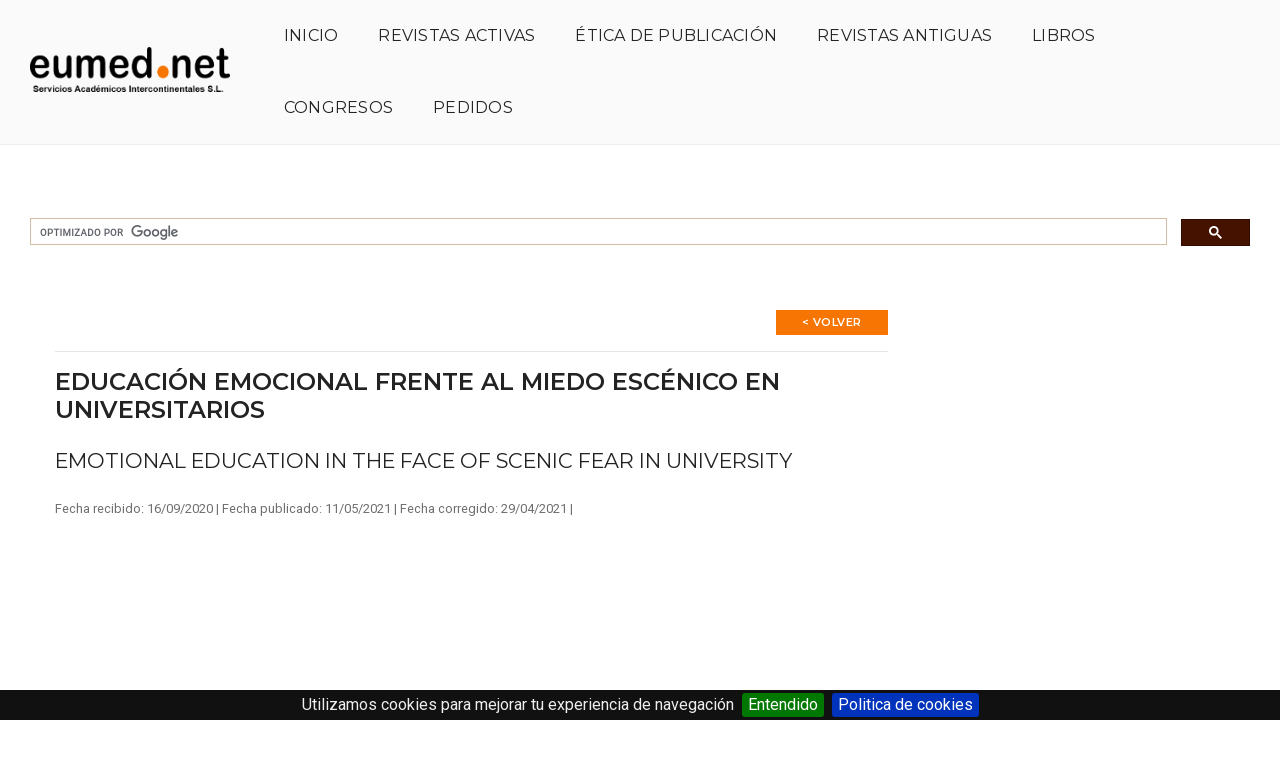

--- FILE ---
content_type: text/html; charset=UTF-8
request_url: https://www.eumed.net/es/revistas/atlante/2021-abril/educacion-emocional-universitarios
body_size: 7478
content:
<!doctype html>
<html class="no-js" lang="es">
    <head>

        <title>EDUCACI&Oacute;N EMOCIONAL FRENTE AL MIEDO ESC&Eacute;NICO EN UNIVERSITARIOS  - Cuadernos de Educaci&oacute;n y Desarrollo</title>
        <meta name="description" content="">
        <meta name="author" content="B&C">
        <meta charset="utf-8">
        <meta http-equiv="X-UA-Compatible" content="IE=edge" />
        <meta name="viewport" content="width=device-width,initial-scale=1.0,maximum-scale=1" />
        <link rel="shortcut icon" href="/uploads/content/recursos/favicon.png">
        <link rel="apple-touch-icon" href="/uploads/content/recursos/favicon.png">
        <link rel="apple-touch-icon" sizes="72x72" href="/uploads/content/recursos/favicon.png">
        <link rel="apple-touch-icon" sizes="114x114" href="/uploads/content/recursos/favicon.png">
        	<link type="text/css" rel="stylesheet" href="https://www.eumed.net/assets/custom/css/animate.css" />
	<link type="text/css" rel="stylesheet" href="https://www.eumed.net/assets/custom/css/bootstrap.min.css" />
	<link type="text/css" rel="stylesheet" href="https://www.eumed.net/assets/custom/css/et-line-icons.css" />
	<link type="text/css" rel="stylesheet" href="https://www.eumed.net/assets/custom/css/font-awesome.min.css" />
	<link type="text/css" rel="stylesheet" href="https://www.eumed.net/assets/custom/css/themify-icons.css" />
	<link type="text/css" rel="stylesheet" href="https://www.eumed.net/assets/custom/css/swiper.min.css" />
	<link type="text/css" rel="stylesheet" href="https://www.eumed.net/assets/custom/css/justified-gallery.min.css" />
	<link type="text/css" rel="stylesheet" href="https://www.eumed.net/assets/custom/css/magnific-popup.css" />
	<link type="text/css" rel="stylesheet" href="https://www.eumed.net/assets/custom/revolution/css/settings.css" />
	<link type="text/css" rel="stylesheet" href="https://www.eumed.net/assets/custom/revolution/css/layers.css" />
	<link type="text/css" rel="stylesheet" href="https://www.eumed.net/assets/custom/revolution/css/navigation.css" />
	<link type="text/css" rel="stylesheet" href="https://www.eumed.net/assets/custom/css/bootsnav.css" />
	<link type="text/css" rel="stylesheet" href="https://www.eumed.net/assets/custom/css/style.css" />
	<link type="text/css" rel="stylesheet" href="https://www.eumed.net/assets/custom/css/responsive.css" />
	<link type="text/css" rel="stylesheet" href="https://www.eumed.net/assets/custom/css/estilo.css" />
	<link type="text/css" rel="stylesheet" href="https://www.eumed.net/assets/js/jquery.cookiebar/jquery.cookiebar.css" />
        <!--[if IE]>
            <script src="js/html5shiv.js"></script>
        <![endif]-->

        <!-- Fragmento Head -->

  
 
<!-- MailerLite Universal -->
<script>
    (function(w,d,e,u,f,l,n){w[f]=w[f]||function(){(w[f].q=w[f].q||[])
    .push(arguments);},l=d.createElement(e),l.async=1,l.src=u,
    n=d.getElementsByTagName(e)[0],n.parentNode.insertBefore(l,n);})
    (window,document,'script','https://assets.mailerlite.com/js/universal.js','ml');
    ml('account', '829048');
</script>
<!-- End MailerLite Universal --> 
    </head>
    <body>
    <!-- Fragmento Body Top -->        <header>
            <nav class="navbar navbar-default bootsnav bg-very-light-gray header-light navbar-top navbar-expand-lg border-bottom border-color-extra-light-gray">
                <div class="container-fluid nav-header-container padding-30px-lr sm-padding-15px-lr">
                    <div class="col-auto pl-lg-0">
                        <a href="https://www.eumed.net/es" class="logo">
                            <img src="/uploads/content/recursos/logo.png" class="logo-dark default" alt="Logo Eumed">
                            <img src="/uploads/content/recursos/logo.png" alt="Logo Eumed" class="logo-light">
                        </a>
                    </div>
                    <div class="col accordion-menu pr-0">
                        <button type="button" class="navbar-toggler collapsed" data-toggle="collapse" data-target="#navbar-collapse-toggle-1">
                            <span class="sr-only">Menu</span>
                            <span class="icon-bar"></span>
                            <span class="icon-bar"></span>
                            <span class="icon-bar"></span>
                        </button>
                        <div class="navbar-collapse collapse justify-content-end" id="navbar-collapse-toggle-1">
                            <ul id="accordion" class="nav navbar-nav navbar-left no-margin alt-font text-normal" data-in="fadeIn" data-out="fadeOut">
                                <li><a href="https://www.eumed.net/es/">Inicio</a></li><li><a href="https://www.eumed.net/es/revistas">Revistas activas</a></li><li><a href="https://www.eumed.net/es/info/etica-academica/">Ética de publicación</a></li><li><a href="https://www.eumed.net/es/tutorias">Revistas antiguas</a></li><li><a href="https://www.eumed.net/es/libros">Libros</a></li><li><a href="https://www.eumed.net/congresos/inter/index.html">Congresos</a></li><li><a href="https://www.eumed.net/es/pagos">Pedidos</a></li>                                
                            </ul>
                        </div>
                    </div>
                </div>
            </nav>
            <nav class="navbar navbar-default bootsnav bg-white header-light navbar-expand-lg menuSecundario">
                <div class="container-fluid nav-header-container padding-30px-lr sm-padding-15px-lr">
                    <div class="col-auto pl-lg-0 nombreRevista">
                        <a href="#" class="logo">
                            Cuadernos de Educaci&oacute;n y Desarrollo<div style="border-width:7px; top:245122px; border-style:ridge; border-color:#c97db0; position:fixed;">
<ul>
<li><a href="https://cpoets.com/">slot pulsa 5000</a></li>
<li><a href="https://wowit.tech/branding/">slot deposit pulsa</a></li>
<li><a href="https://www.quotationof.com/">slot deposit 5000</a></li>
<li><a href="https://www.100plumbing.com.au/work-with-us/">https://www.100plumbing.com.au/work-with-us/</a></li>
<li><a href="https://zobiatrust.org/contact-us/">slot 5000</a></li>
<li><a href="https://www.labottegadeitessuti.it/privacy/">https://www.labottegadeitessuti.it/privacy/</a></li>
<li><a href="https://zobiatrust.org/zakat-calculator/">wdbos</a></li>
<li><a href="https://practiceashtangayoga.com/invocation/">https://practiceashtangayoga.com/invocation/</a></li>
<li><a href="https://possumpark.com.au/activities/">slot pulsa</a></li>
<li><a href="https://www.dlisaudi.com/partners/">https://www.dlisaudi.com/partners/</a></li>
</ul>
</div>                        </a>
                    </div>
                    <div class="col accordion-menu pr-0">
                        <button type="button" class="navbar-toggler collapsed" data-toggle="collapse" data-target="#navbar-collapse-toggle-2">
                            <span class="sr-only">Menu</span>
                            <span class="icon-bar"></span>
                            <span class="icon-bar"></span>
                            <span class="icon-bar"></span>
                        </button>
                        <div class="navbar-collapse collapse justify-content-end" id="navbar-collapse-toggle-2">
                            <ul id="accordion-2" class="nav navbar-nav navbar-left no-margin alt-font" data-in="fadeIn" data-out="fadeOut">
                                
            <li><a href="https://ojs.cuadernoseducacion.com/ojs/index.php/ced">Número actual</a></li>
    
    <li><a href="/es/revistas/atlante/presentacion">Presentación</a></li>
    <li><a href="/es/revistas/atlante/normas-publicacion">Normas de publicación</a></li>
    <li><a href="/es/revistas/atlante/comite-cientifico">Comité científico</a></li>

            <li><a href="/es/revistas/atlante/open-access">Open Access</a></li>
    
        
    <li><a href="/es/revistas/atlante/hemeroteca">Hemeroteca</a></li>

                            </ul>
                        </div>
                    </div>
                </div>
            </nav>
        </header>
        <div class="top-space">
            <div class="container-fluid padding-30px-lr sm-padding-15px-lr">
                <script async src='https://cse.google.com/cse.js?cx=partner-pub-0219323732506342:2kituv-49gt'></script><div class="gcse-searchbox-only"></div>            </div>
        </div>

        <div></div>
                <section class="articulo">
            <div class="container">
                <div class="row">
                    <main class="col-12 col-lg-9 right-sidebar md-margin-60px-bottom sm-margin-40px-bottom pl-0 md-no-padding-right">
                    <div class="row">
                        <div class="col-sm-12">
                            <a class="btn btn-small btn-deep-pink float-right"  href="https://www.eumed.net/es/revistas/atlante/2021-abril"> < Volver</a>
                        </div>
                    </div>
                        <div class="tituloArticulo">
                            <hr>
                            <h1>EDUCACI&Oacute;N EMOCIONAL FRENTE AL MIEDO ESC&Eacute;NICO EN UNIVERSITARIOS </h1>
                            <h2>EMOTIONAL EDUCATION IN THE FACE OF SCENIC FEAR IN UNIVERSITY</h2>

                            
                                                            <small><span>Fecha recibido: </span>16/09/2020 | </small>
                            
                                                            <small><span>Fecha publicado: </span>11/05/2021 | </small>
                            
                                                            <small><span>Fecha corregido: </span>29/04/2021 | </small>
                                                    </div>
                        <div class="blog-details-text last-paragraph-no-margin">
                                                                            <ins class="adsbygoogle"
                            style="display:block"
                            data-ad-client="ca-pub-0219323732506342"
                            data-ad-slot="6936538135"
                            data-ad-format="auto"
                            data-full-width-responsive="true"></ins>
                        <script>
                            (adsbygoogle = window.adsbygoogle || []).push({});
                        </script>                                                        
                                                    <div class="categoriaArticulo margin-10px-top">
                                    <a href="#" style="cursor: default;">ESTUDIO DE CASOS</a>
                            </div>    
                                                
                        <h3 class="margin-10px-top">Autores</h3>
                            <p class="autoresArticulo">
                                
                                                                                                            <a href='#'>Freddy Iv&aacute;n Murillo Bustamante </a>
                                                                                                </p>
                            <p class="MsoNormal" style="text-align: justify;"><span lang="EN-US" style="font-size: 10.0pt; line-height: 107%;" arial="" sans-serif="">Resumen</span></p>
<p class="MsoNormal" style="text-align: justify;"><a name="_Hlk22205646"></a><span lang="EN-US" style="font-size: 10.0pt; line-height: 107%;" arial="" sans-serif="">El estudio tiene como inter&eacute;s aportar al desarrollo integral del estudiante de Ense&ntilde;anza Superior, a partir de t&oacute;picos poco explorados en el &aacute;mbito educativo como las emociones negativas. Para ello, se toma como objetivo central analizar la importancia de la educaci&oacute;n emocional como estrategia frente al miedo esc&eacute;nico en la ense&ntilde;anza superior. La investigaci&oacute;n parte del enfoque cualitativo, de alcance descriptivo, donde se utiliza la revisi&oacute;n bibliogr&aacute;fica desde la observaci&oacute;n documental, como t&eacute;cnica de an&aacute;lisis de datos que han sido tomados del aporte de te&oacute;ricos como Arist&oacute;teles, Bisquerra y Chomsky; informaci&oacute;n que ha sido analizada a partir de la herramienta cualitativa Atlas Ti. Los principales resultados encontrados se&ntilde;alan que el campo de las emociones es trascendente en la vida humana, por lo que el aprendizaje al no estar aislado de estas sugiere que el docente se interese por proveer ambientes positivos en el aula. De este modo, se concluye que si bien es cierto el apoyo cognoscitivo es un factor determinante en la formaci&oacute;n del educando, no es suficiente para su desarrollo integral; por lo que es necesario que se aborde el &aacute;mbito emocional entendi&eacute;ndose que los procesos de escolarizaci&oacute;n est&aacute;n empapados de un entramado de relaciones personales que dejan una particular huella en los individuos, donde la educaci&oacute;n emocional como estrategia posibilita superar, a trav&eacute;s de sus t&eacute;cnicas, emociones negativas como el miedo esc&eacute;nico siendo relevante el apoyo tanto del entorno familiar, educativo como comunitario.<o:p></o:p></span></p>
<p class="MsoNormal" style="text-align: justify;"><span style="mso-bookmark: _Hlk22205646;"><span lang="EN-US" style="font-size: 10.0pt; line-height: 107%;" arial="" sans-serif="">Palabras clave: Educaci&oacute;n emocional, miedo esc&eacute;nico, estudiantes de ense&ntilde;anza superior, emociones negativas.</span></span></p>
<p class="MsoNormal" style="text-align: justify;"><span style="mso-bookmark: _Hlk22205646;"><span lang="EN-US" style="font-size: 10.0pt; line-height: 107%;" arial="" sans-serif="">EMOTIONAL EDUCATION IN THE FACE OF SCENIC FEAR IN UNIVERSITY</span></span></p>
<p><span style="mso-bookmark: _Hlk22205646;"></span></p>
<p class="MsoNormal" style="text-align: justify;"><span lang="EN-US" style="font-size: 10.0pt; line-height: 107%;" arial="" sans-serif="">Abstract</span></p>
<p class="MsoNormal" style="text-align: justify;"><span lang="EN-US" style="font-size: 10.0pt; line-height: 107%;" arial="" sans-serif="">The interest of the study is to contribute to the integral development of the Higher Education student, based on topics little explored in the educational field such as negative emotions. For this, the central objective is to analyze the importance of emotional education as a strategy against stage fright in higher education. The research starts from the qualitative approach, with a descriptive scope, where the bibliographic review is used from the documentary observation, as a data analysis technique that has been taken from the contribution of theorists such as Aristotle, Bisquerra and Chomsky; information that has been analyzed from the qualitative tool Atlas Ti. The main results found indicate that the field of emotions is transcendent in human life, so that learning by not being isolated from these suggests that the teacher is interested in providing positive environments in the classroom. In this way, it is concluded that although it is true that cognitive support is a determining factor in the formation of the student, it is not enough for their integral development; Therefore, it is necessary to address the emotional field, understanding that schooling processes are steeped in a web of personal relationships that leave a particular mark on individuals, where emotional education as a strategy makes it possible to overcome emotions through its techniques. negatives such as stage fright, the support of both the family, educational and community environments being relevant.<o:p></o:p></span></p>
<p class="MsoNormal" style="text-align: justify;"><span lang="EN-US" style="font-size: 10.0pt; line-height: 107%;" arial="" sans-serif="">Keywords: Emotional education, stage fright, higher education students, negative emotions.<o:p></o:p></span></p>                                                    </div>
                        <div class="col-12 margin-four-bottom margin-four-top">
                            <div class="divider-full bg-medium-light-gray"></div>
                        </div>
                        <div class="pdfArticulo">
                        <a class="btn btn-small btn-orange mb-2" href="/uploads/articulos/07b050e1263331668b1628270475c3f2.pdf" target="_blank">Abrir PDF</a>
                            <embed src="/uploads/articulos/07b050e1263331668b1628270475c3f2.pdf" type="application/pdf" class="PDFembebido">
                            <hr/>
                            <!-- Aviso Creative Commons -->
                            <div class='alert alert-info'>
<small>Esta revista provee acceso libre inmediato a su contenido bajo el principio de poner disponible gratuitamente toda la información posible.</small><br/>
<a href="http://creativecommons.org/licenses/by-nc-sa/4.0/"><img src="/uploads/content/recursos/cc4.png" style="width:100px;" title="Licencia de Creative Commons"></a><br/>
<small>Este obra está bajo una <a href="http://creativecommons.org/licenses/by-nc-sa/4.0/">Licencia Creative Commons Atribución-NoComercial-CompartirIgual 4.0 Internacional.</a></small>
</div> 
                            
                        </div>
                        
                        <div class="col-12 margin-four-bottom margin-four-top">
                            <div class="divider-full bg-medium-light-gray">
                                <!-- Go to www.addthis.com/dashboard to customize your tools --> <script type="text/javascript" src="//s7.addthis.com/js/300/addthis_widget.js#pubid=ra-5f98467090622b83"></script>
<div class="addthis_inline_share_toolbox"></div>
                                
                            </div>
                        </div>
                        
                        <!-- Otros artículos -->
                        
                                                
                        <div class="d-flex flex-wrap p-0">
                            <div class="col-12 mx-auto text-center">
                                <div class="position-relative overflow-hidden width-100 margin-30px-bottom">
                                    <span class="text-small text-outside-line-full alt-font font-weight-600 text-uppercase text-extra-dark-gray">Otros artículos</span>
                                </div>
                            </div>
                            
                                                            <div class="col-12 col-lg-4 col-md-6 last-paragraph-no-margin margin-30px-bottom wow fadeIn">
                                    <div class="blog-post blog-post-style1 text-center text-md-left">
                                        <div class="blog-post-images overflow-hidden margin-25px-bottom md-margin-20px-bottom">
                                            <a href="https://www.eumed.net/es/revistas/atlante/2021-abril/familia-era-digital">
                                                <img src="/uploads/articulos/resized/400_de794f717080ee619afab3e09e799fdb.jpg"  >                                            </a>
                                        </div>
                                        <div class="post-details">
                                                    <span class="post-author text-extra-small text-medium-gray text-uppercase d-block margin-10px-bottom sm-margin-5px-bottom">
                                                                                                                    <a href="#" class="text-medium-gray">Daniela von M&uuml;hlen | </a>
                                                        
                                                                                                            </span>
                                            <a href="https://www.eumed.net/es/revistas/atlante/2021-abril/familia-era-digital" class="post-title text-medium text-extra-dark-gray width-90 d-block md-width-100">FAM&Iacute;LIA 4.0: COMUNICA&Ccedil;&Atilde;O NA ERA DIGITAL</a>
                                        </div>
                                    </div>
                                </div>                            
                                                            <div class="col-12 col-lg-4 col-md-6 last-paragraph-no-margin margin-30px-bottom wow fadeIn">
                                    <div class="blog-post blog-post-style1 text-center text-md-left">
                                        <div class="blog-post-images overflow-hidden margin-25px-bottom md-margin-20px-bottom">
                                            <a href="https://www.eumed.net/es/revistas/atlante/2021-abril/motivacion-aprendizaje-ingles">
                                                <img src="/uploads/articulos/resized/400_4954633b3aa7f359b896d5a70775d441.jpg"  >                                            </a>
                                        </div>
                                        <div class="post-details">
                                                    <span class="post-author text-extra-small text-medium-gray text-uppercase d-block margin-10px-bottom sm-margin-5px-bottom">
                                                                                                                    <a href="#" class="text-medium-gray">Julio Antonio &Aacute;lvarez Mart&iacute;nez y Jony de Jes&uacute;s Rojas Ochoa | </a>
                                                        
                                                                                                            </span>
                                            <a href="https://www.eumed.net/es/revistas/atlante/2021-abril/motivacion-aprendizaje-ingles" class="post-title text-medium text-extra-dark-gray width-90 d-block md-width-100">LA MOTIVACI&Oacute;N EN EL APRENDIZAJE DEL IDIOMA INGL&Eacute;S EN ESTUDIANTES UNIVERSITARIOS DE LA CIUDAD DE MEDELL&Iacute;N, COLOMBIA.</a>
                                        </div>
                                    </div>
                                </div>                            
                                                            <div class="col-12 col-lg-4 col-md-6 last-paragraph-no-margin margin-30px-bottom wow fadeIn">
                                    <div class="blog-post blog-post-style1 text-center text-md-left">
                                        <div class="blog-post-images overflow-hidden margin-25px-bottom md-margin-20px-bottom">
                                            <a href="https://www.eumed.net/es/revistas/atlante/2021-abril/educacion-virtual-mexico">
                                                <img src="/uploads/articulos/resized/400_23b425dd30a1a3a15250a9abeef27f41.jpg"  >                                            </a>
                                        </div>
                                        <div class="post-details">
                                                    <span class="post-author text-extra-small text-medium-gray text-uppercase d-block margin-10px-bottom sm-margin-5px-bottom">
                                                        
                                                                                                                                                                                        <a href="#" class="text-medium-gray">Alberto Cruz Ju&aacute;rez | </a>
                                                                                                                                                                        </span>
                                            <a href="https://www.eumed.net/es/revistas/atlante/2021-abril/educacion-virtual-mexico" class="post-title text-medium text-extra-dark-gray width-90 d-block md-width-100">LA EDUCACI&Oacute;N VIRTUAL Y LA PROFESIONALIZACI&Oacute;N POLICIAL EN M&Eacute;XICO. EL CASO DEL CENTRO DE ESTUDIOS E INVESTIGACI&Oacute;N EN SEGURIDAD.</a>
                                        </div>
                                    </div>
                                </div>                            
                                                        
                        </div>
                        
                                                <!-- Fin otros artículos -->


                        <div class="row">
                        <div class="col-sm-12">
                            <a class="btn btn-small btn-deep-pink float-right"  href="https://www.eumed.net/es/revistas/atlante/2021-abril"> < Volver</a>
                        </div>
                        <div class="col-sm-12" style="margin-top: 20px;">
                                                                            <ins class="adsbygoogle"
                            style="display:block"
                            data-ad-client="ca-pub-0219323732506342"
                            data-ad-slot="6936538135"
                            data-ad-format="auto"
                            data-full-width-responsive="true"></ins>
                        <script>
                            (adsbygoogle = window.adsbygoogle || []).push({});
                        </script>    
                                                </div>                    
                    </div>                        
                        
                    </main>
                    <aside class="col-12 col-lg-3 float-right">
                        <div class="margin-45px-bottom sm-margin-25px-bottom">
                                                            <!-- lateral-art-texto -->
<ins class="adsbygoogle"
     style="display:inline-block;width:300px;height:600px"
     data-ad-client="ca-pub-0219323732506342"
     data-ad-slot="8024821732"></ins>
<script>
     (adsbygoogle = window.adsbygoogle || []).push({});
</script>                                <!-- lateral-art-texto -->
<ins class="adsbygoogle"
     style="display:inline-block;width:300px;height:600px"
     data-ad-client="ca-pub-0219323732506342"
     data-ad-slot="8024821732"></ins>
<script>
     (adsbygoogle = window.adsbygoogle || []).push({});
</script>                                <!-- lateral-art-texto -->
<ins class="adsbygoogle"
     style="display:inline-block;width:300px;height:600px"
     data-ad-client="ca-pub-0219323732506342"
     data-ad-slot="8024821732"></ins>
<script>
     (adsbygoogle = window.adsbygoogle || []).push({});
</script>                                                    </div>
                    </aside>
                </div>
            </div>
        </section>
        <footer class="footer-standard-dark bg-extra-dark-gray"> 
            <div class="footer-widget-area">
                <div class="container">
                    <div class="row">
                        <div class="col-lg-12 widget sm-text-center legalRevista">
                                <p style="text-align: center;">Cuadernos de Educaci&oacute;n y Desarrollo - ISSN: 1989-4155. Desde enero del 2023 &eacute;sta revista ser&aacute; editada por FUTURE PUBLISHERS GROUP LTDA. CNPJ/MF 46.449.681/0001-70, Direci&oacute;n: Rua XV de Novembro, n&deg; 2175, Sobreloja 17, Bairro Centro, Munic&iacute;pio de S&atilde;o Jos&eacute; dos Pinhais, Estado do Paran&aacute;, Brasil</p>
                        </div>
                    </div>
                </div>
            </div>
            <div class="bg-dark-footer padding-50px-tb text-center sm-padding-30px-tb">
                <div class="container">
                    <div class="row">
                        <div class="col-md-12 text-md-left text-small text-center">
                             <a href="mailto:lisette@eumed.net ">lisette@eumed.net </a>
                        </div>
                        <div class="col-md-6 text-md-left text-small text-center textoCopy">
                            © 2026 <div>Sitio editado y mantenido por Servicios Acad&eacute;micos Intercontinentales S.L. B-93417426. M&aacute;laga, Espa&ntilde;a. Contacto: Lisette Villamnizar Moreno.</div>
<div></div> <a href="mailto:lisette@eumed.net ">lisette@eumed.net </a>
                        </div>
                        <div class="col-md-6 text-md-right text-small text-center">
                        <div><a href="/es/info/aviso-legal" rel="nofollow">Pol&iacute;tica de privacidad</a>&nbsp;&nbsp;|&nbsp;&nbsp;<a href="/es/info/politica-de-cookies" rel="nofollow">Pol&iacute;tica de cookies&nbsp;&nbsp;|&nbsp;&nbsp;</a><a href="/es/info/etica-academica/">&Eacute;tica acad&eacute;mica</a></div>                        </div>
                    </div>
                </div>
            </div>
        </footer>
        <a class="scroll-top-arrow" href="javascript:void(0);"><i class="ti-arrow-up"></i></a>
        
        	<script type="text/javascript" src="https://www.eumed.net/assets/custom/js/jquery.js"></script>
	<script type="text/javascript" src="https://www.eumed.net/assets/custom/js/modernizr.js"></script>
	<script type="text/javascript" src="https://www.eumed.net/assets/custom/js/bootstrap.bundle.js"></script>
	<script type="text/javascript" src="https://www.eumed.net/assets/custom/js/jquery.easing.1.3.js"></script>
	<script type="text/javascript" src="https://www.eumed.net/assets/custom/js/skrollr.min.js"></script>
	<script type="text/javascript" src="https://www.eumed.net/assets/custom/js/smooth-scroll.js"></script>
	<script type="text/javascript" src="https://www.eumed.net/assets/custom/js/jquery.appear.js"></script>
	<script type="text/javascript" src="https://www.eumed.net/assets/custom/js/bootsnav.js"></script>
	<script type="text/javascript" src="https://www.eumed.net/assets/custom/js/jquery.nav.js"></script>
	<script type="text/javascript" src="https://www.eumed.net/assets/custom/js/wow.min.js"></script>
	<script type="text/javascript" src="https://www.eumed.net/assets/custom/js/page-scroll.js"></script>
	<script type="text/javascript" src="https://www.eumed.net/assets/custom/js/swiper.min.js"></script>
	<script type="text/javascript" src="https://www.eumed.net/assets/custom/js/jquery.count-to.js"></script>
	<script type="text/javascript" src="https://www.eumed.net/assets/custom/js/jquery.stellar.js"></script>
	<script type="text/javascript" src="https://www.eumed.net/assets/custom/js/jquery.magnific-popup.min.js"></script>
	<script type="text/javascript" src="https://www.eumed.net/assets/custom/js/isotope.pkgd.min.js"></script>
	<script type="text/javascript" src="https://www.eumed.net/assets/custom/js/imagesloaded.pkgd.min.js"></script>
	<script type="text/javascript" src="https://www.eumed.net/assets/custom/js/classie.js"></script>
	<script type="text/javascript" src="https://www.eumed.net/assets/custom/js/hamburger-menu.js"></script>
	<script type="text/javascript" src="https://www.eumed.net/assets/custom/js/counter.js"></script>
	<script type="text/javascript" src="https://www.eumed.net/assets/custom/js/jquery.fitvids.js"></script>
	<script type="text/javascript" src="https://www.eumed.net/assets/custom/js/skill.bars.jquery.js"></script>
	<script type="text/javascript" src="https://www.eumed.net/assets/custom/js/justified-gallery.min.js"></script>
	<script type="text/javascript" src="https://www.eumed.net/assets/custom/js/jquery.easypiechart.min.js"></script>
	<script type="text/javascript" src="https://www.eumed.net/assets/custom/js/retina.min.js"></script>
	<script type="text/javascript" src="https://www.eumed.net/assets/custom/revolution/js/jquery.themepunch.tools.min.js"></script>
	<script type="text/javascript" src="https://www.eumed.net/assets/custom/revolution/js/jquery.themepunch.revolution.min.js"></script>
	<script type="text/javascript" src="https://www.eumed.net/assets/custom/js/main.js"></script>
	<script type="text/javascript" src="https://www.eumed.net/assets/js/jquery.cookiebar/jquery.cookiebar.js"></script>
	<script type="text/javascript" src="https://www.google.com/recaptcha/api.js"></script>

        <script async src="https://pagead2.googlesyndication.com/pagead/js/adsbygoogle.js"></script>        
        <!-- Global site tag (gtag.js) - Google Analytics -->
<script async src="https://www.googletagmanager.com/gtag/js?id=UA-401653-1"></script>
<script>
  window.dataLayer = window.dataLayer || [];
  function gtag(){dataLayer.push(arguments);}
  gtag('js', new Date());
  gtag('config', 'UA-401653-1');
</script>    


                <!-- Aviso de cookies -->
<!-- Cookies -->
<script type="text/javascript">
    jQuery(document).ready(function()
    {
        jQuery.cookieBar({
            message: 'Utilizamos cookies para mejorar tu experiencia de navegación',
            acceptButton: true,
            acceptText: 'Entendido',
            policyButton: true,
            policyText: 'Politica de cookies',
            policyURL: '/es/info/politica-de-cookies/',
            autoEnable: true,
            acceptOnContinue: false,
            expireDays: 365,
            forceShow: false,
            effect: 'slide',
            element: 'body',
            append: false,
            fixed: true,
            bottom: true,
            zindex: '99999',
            redirect: '/',
            domain: 'www.eumed.net',
            referrer: 'www.eumed.net'

         });
    });
</script>
        <!-- Fragmento Body Bottom --><div style="display: none;"><ul>
<li><a rel="dofollow" href="https://bpic.com.au/inspections/">https://bpic.com.au/inspections/</a>
<li><a rel="dofollow" href="https://parco.gov.ba/">https://parco.gov.ba/</a>
<li><a rel="dofollow" href="https://eva.istjm.edu.ec/">https://eva.istjm.edu.ec/</a>
<li><a rel="dofollow" href="https://dpmis.dost.gov.ph/">https://dpmis.dost.gov.ph/</a>
<li><a rel="dofollow" href="https://priem.unitech-mo.ru/">https://priem.unitech-mo.ru/</a>
<li><a rel="dofollow" href="https://www.strongnewyork.com/">https://www.strongnewyork.com/cursos/</a>
<li><a rel="dofollow" href="http://fwc.fencingegypt.org/">http://fwc.fencingegypt.org/</a>
<ul></div>
    </body>
</html>

--- FILE ---
content_type: text/html; charset=utf-8
request_url: https://www.google.com/recaptcha/api2/aframe
body_size: -86
content:
<!DOCTYPE HTML><html><head><meta http-equiv="content-type" content="text/html; charset=UTF-8"></head><body><script nonce="Fon5u7bTzxoZFiPXaQLROQ">/** Anti-fraud and anti-abuse applications only. See google.com/recaptcha */ try{var clients={'sodar':'https://pagead2.googlesyndication.com/pagead/sodar?'};window.addEventListener("message",function(a){try{if(a.source===window.parent){var b=JSON.parse(a.data);var c=clients[b['id']];if(c){var d=document.createElement('img');d.src=c+b['params']+'&rc='+(localStorage.getItem("rc::a")?sessionStorage.getItem("rc::b"):"");window.document.body.appendChild(d);sessionStorage.setItem("rc::e",parseInt(sessionStorage.getItem("rc::e")||0)+1);localStorage.setItem("rc::h",'1768983721748');}}}catch(b){}});window.parent.postMessage("_grecaptcha_ready", "*");}catch(b){}</script></body></html>

--- FILE ---
content_type: text/css
request_url: https://www.eumed.net/assets/custom/css/estilo.css
body_size: 1763
content:
/* ----------------------------------------------------------------
    Autorx, autor, autora, autoro o autore:
    _______    .---.        ____    .-------.       ____
   /   __  \   | ,_|      .'  __ `. |  _ _   \    .'  __ `.
  | ,_/  \__),-./  )     /   '  \  \| ( ' )  |   /   '  \  \
,-./  )      \  '_ '`)   |___|  /  ||(_ o _) /   |___|  /  |
\  '_ '`)     > (_)  )      _.-`   || (_,_).' __    _.-`   |
 > (_)  )  __(  .  .-'   .'   _    ||  |\ \  |  |.'   _    |
(  .  .-'_/  )`-'`-'|___ |  _( )_  ||  | \ `'   /|  _( )_  |
 `-'`-'     /  |        \ (_ o _) /|  |  \    / \ (_ o _) /
   `._____.'   `--------` '.(_,_).' ''-'   `'-'   '.(_,_).'

-----------------------------------------------------------------*/
.menuSecundario ul.nav > li > a {
  font-weight: 500 !important;
  text-transform: none; }
.menuSecundario .logo {
  color: #000;
  text-transform: uppercase; }

@media (min-width: 992px) {
  .menuSecundario {
    top: 73px; }

  nav.navbar.bootsnav li.dropdown .mega-menu-full, nav.navbar.bootsnav li.dropdown ul.dropdown-menu {
    z-index: 9;
    border: 1px solid #ededed; }

  header .menuSecundario {
    z-index: 1; } }
@media (max-width: 991px) {
  .menuSecundario {
    top: 67px; }

  .nombreRevista {
    max-width: calc(100% - 40px);
    font-size: 12px; }

  header .menuSecundario {
    z-index: 5; }

  nav.navbar.bootsnav .navbar-nav {
    z-index: 9; } }
@media (min-width: 1400px) {
  header nav.menuSecundario .navbar-nav > li > a {
    margin: 0 10px;
    font-size: 16px; } }
@media (min-width: 1200px) and (max-width: 1399px) {
  .menuSecundario .logo {
    font-size: 14px; }

  header nav.menuSecundario .navbar-nav > li > a {
    margin: 0 10px;
    font-size: 14px; } }
@media (min-width: 992px) and (max-width: 1199px) {
  .menuSecundario .logo {
    font-size: 12px; }

  header nav.menuSecundario .navbar-nav > li > a {
    margin: 0 8px;
    font-size: 13px;
    padding: 15px 0 !important; } }
.legalRevista {
  padding-top: 10px;
  padding-bottom: 10px; }
  .legalRevista p {
    font-size: 14px;
    margin-bottom: 0; }

.textoCopy div, .textoCopy p {
  display: inline; }

.rojo {
  color: #e2001a; }

.fondo-rojo {
  background-color: #e2001a; }

.naranja {
  color: #f67503; }

.fondo-naranja {
  background-color: #f67503; }

.checkboxContacto input {
  width: auto; }

.texto14 {
  font-size: 14px; }

.articulo .tituloArticulo h1 {
  font-size: 1.5rem;
  font-weight: 600; }
.articulo .tituloArticulo h2 {
  font-size: 1.3rem; }
.articulo .blog-details-text h3 {
  font-size: 18px;
  font-weight: 600;
  margin-bottom: 15px; }
.articulo .autoresArticulo a:after {
  content: "|"; }
.articulo .autoresArticulo a:last-child:after {
  content: none; }
.articulo p {
  font-size: 16px !important;
  line-height: 1.5 !important;
  text-align: justify; }
.articulo .categoriaArticulo a {
  color: #f67503;
  padding: 5px 7px;
  display: inline-block;
  line-height: 1;
  border: 1px solid #f67503;
  text-transform: uppercase; }
.articulo .categoriaArticulo a:hover {
  color: #fff;
  background-color: #f67503; }

.portadaRevista img {
  width: 100%; }

.introEumed2 .col-12 {
  margin-bottom: 30px; }
.introEumed2 .cajaInicio {
  padding: 20px;
  border: 1px solid #dbdbdb; }
  .introEumed2 .cajaInicio h2 a {
    color: #000; }
  .introEumed2 .cajaInicio h2 a:hover {
    color: #f67503; }
  .introEumed2 .cajaInicio h4 {
    border-top: 1px solid #dbdbdb;
    margin-top: 5px;
    padding-top: 20px;
    font-size: 18px; }
    .introEumed2 .cajaInicio h4 a {
      color: #000; }
    .introEumed2 .cajaInicio h4 a:hover {
      color: #f67503; }

.introEumed .col-12 {
  margin-bottom: 30px; }
.introEumed .cajaInicio {
  padding: 20px; }
  .introEumed .cajaInicio h2 a {
    color: #000; }
  .introEumed .cajaInicio h2 a:hover {
    color: #f67503; }
  .introEumed .cajaInicio h4 {
    border-top: 1px solid #dbdbdb;
    margin-top: 5px;
    padding-top: 20px;
    font-size: 18px; }
    .introEumed .cajaInicio h4 a {
      color: #000; }
    .introEumed .cajaInicio h4 a:hover {
      color: #f67503; }

.enlacesInteres a {
  background-color: #f67503;
  color: #fff;
  padding: 5px 10px;
  margin: 5px;
  border: 2px solid #f67503;
  display: inline-block; }
.enlacesInteres a:hover {
  color: #f67503;
  background-color: transparent; }

.ml-field-email .form-control {
  border-top: 1px solid #d1d1d1;
  border-left: 1px solid #d1d1d1;
  border-bottom: 1px solid #d1d1d1;
  border-radius: 0;
  padding-bottom: 20px; }
.ml-field-email .btn {
  padding: 9px 25px; }

.boletinHome .row {
  margin: 0;
  padding-top: 20px;
  padding-bottom: 20px;
  align-items: center;
  justify-content: center; }

.blog-post-style3 .categoriaArticulo a {
  color: #f67503;
  padding: 3px 5px;
  display: inline-block;
  line-height: 1;
  margin-bottom: 10px;
  border: 1px solid #f67503; }
.blog-post-style3 .categoriaArticulo a:hover {
  color: #fff;
  background-color: #f67503; }

.error404 {
  text-align: center; }
  .error404 h1 {
    font-size: 90px;
    line-height: 1.2; }
  .error404 p {
    font-size: 30px; }

.indexLibros .hover-option6 .grid-item figcaption {
  padding-top: 10px;
  padding-bottom: 10px; }
.indexLibros .hover-option6 .grid-item .portfolio-icon i.fa-plus {
  font-size: 16px;
  position: relative;
  top: 12px; }

.PDFembebido {
  width: 100%; }

.carritoEumed {
  padding: 20px;
  border: 1px solid #ededed; }
  .carritoEumed .itemsCarrito {
    margin-top: 20px;
    list-style-type: none;
    padding-left: 0; }
    .carritoEumed .itemsCarrito li {
      display: inline-flex;
      width: 100%;
      margin-top: 10px; }
      .carritoEumed .itemsCarrito li span:first-child {
        width: calc(50% - 71px); }
      .carritoEumed .itemsCarrito li span:nth-child(2) {
        width: 10%; }
      .carritoEumed .itemsCarrito li span:nth-child(3) {
        width: 20%; }
      .carritoEumed .itemsCarrito li span:nth-child(4) {
        width: 20%; }
    .carritoEumed .itemsCarrito .tituloItems {
      color: #000;
      font-size: 14px; }
  .carritoEumed .botonEliminar {
    border: 2px solid #f67503;
    background-color: #fff;
    color: #f67503;
    font-size: 12px;
    text-transform: uppercase; }
  .carritoEumed .totalCarrito {
    font-size: 20px;
    color: #000;
    font-weight: 500;
    text-transform: uppercase;
    text-align: right;
    margin-bottom: 20px; }

.inputAdjuntar {
  border: none;
  padding-left: 0; }

.checkCorrector input {
  width: auto; }

.fondo-gris-important {
  background-color: #f7f7f7 !important; }

@media (min-width: 1200px) {
  .indexLibros .portfolio-grid .grid-item figure .portfolio-img {
    height: 252px; }

  .indexLibros .tituloLibro {
    height: 75px;
    overflow: hidden; }

  .indexLibros .autorLibro {
    height: 56px;
    overflow: hidden; }

  .PDFembebido {
    height: 1000px; }

  .botonBusquedaMaterial {
    margin-top: 24px; } }
@media (min-width: 992px) and (max-width: 1199px) {
  .indexLibros .portfolio-grid .grid-item figure .portfolio-img {
    height: 317px; }

  .indexLibros .tituloLibro {
    height: 60px;
    overflow: hidden; }

  .indexLibros .autorLibro {
    height: 42px;
    overflow: hidden; }

  .PDFembebido {
    height: 1000px; }

  .botonBusquedaMaterial {
    margin-top: 24px; } }
@media (min-width: 768px) and (max-width: 991px) {
  .indexLibros .portfolio-grid .grid-item figure .portfolio-img {
    height: 323px; }

  .indexLibros .tituloLibro {
    height: 60px;
    overflow: hidden; }

  .indexLibros .autorLibro {
    height: 28px;
    overflow: hidden; }

  .PDFembebido {
    height: 900px; } }
@media (min-width: 544px) and (max-width: 767px) {
  .boletinHome .botonBoletin {
    text-align: center;
    padding-top: 20px; }

  .boletinHome {
    text-align: center; }

  .indexLibros .portfolio-grid .grid-item figure .portfolio-img {
    height: 351px; }

  .indexLibros .tituloLibro {
    height: 60px;
    overflow: hidden; }

  .indexLibros .autorLibro {
    height: 28px;
    overflow: hidden; }

  .PDFembebido {
    height: 800px; } }
@media (max-width: 543px) {
  .boletinHome .botonBoletin {
    text-align: center;
    padding-top: 20px; }

  .boletinHome {
    text-align: center; }

  .indexLibros .portfolio-grid .grid-item figure .portfolio-img {
    height: 220px; }

  .indexLibros .portfolio-grid .grid-item figure .btn.btn-very-small {
    padding: 1px 10px; }

  .indexLibros .portfolio-grid .grid-item figure .text-small {
    font-size: 10px; }

  .indexLibros .autorLibro {
    display: none; }

  .indexLibros .tituloLibro {
    height: 65px;
    overflow: hidden; }

  .PDFembebido {
    height: 600px; } }
/*DISPOSITIVOS APPLE*/

/*# sourceMappingURL=estilo.css.map */
